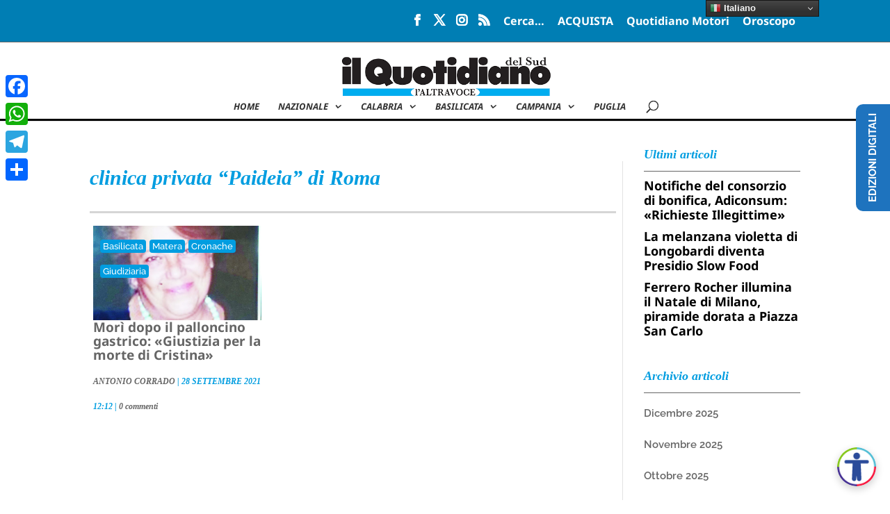

--- FILE ---
content_type: text/html
request_url: https://widget.coopdelante.it/includo/free/sidebar.html
body_size: 911
content:
<button class="includo_toggle-button" aria-label="Apri accessibilità"></button>

  <div id="reading-guide"></div>
 <div id="reading-mask" style="display:none; position: fixed; top: 0; left: 0; width: 100%; height: 100%; z-index: 9999; pointer-events: none;">
  <div class="mask-top" style="background: rgba(0,0,0,0.6); position: absolute; top: 0; left: 0; width: 100%;"></div>
  <div class="mask-center" style="height: 100px; position: absolute; left: 0; width: 100%; background: transparent;"></div>
  <div class="mask-bottom" style="background: rgba(0,0,0,0.6); position: absolute; bottom: 0; left: 0; width: 100%;"></div>
</div>


  <div id="includo-root" class="includo_widget-container">
    <div class="includo_widget-header">
      <span class="includo_logo_side"><img src="https://widget.coopdelante.it/includo/logo-includo-bianco.png"  alt="Logo Includo"></span>
      <span class="includo_title_header">Accessibilità Includo</span>
      <span class="includo_close" style="font-size:1.6rem;cursor:pointer">&times;</span>
    </div>

    <div class="includo_widget-content">
      <div class="includo_widget-grid">

   

        <!-- GESTIONE CONTENUTO -->
        <div class="includo_group">
          <div class="includo_group-title">Gestione del Contenuto</div>
          <div class="includo_group-grid">
            <div class="includo_card" id="font-size-on" onclick="changeFontSize()"><div class="includo_card-icon"><img src="https://widget.coopdelante.it/includo/icone/dimensione-testo.png" alt="Dimensione testo"></div><div>Dimensione testo</div><div id="font-size-value"></div></div>
            <div class="includo_card" id="line-height-on" onclick="changeLineHeight()"><div class="includo_card-icon"><img src="https://widget.coopdelante.it/includo/icone/interlinea.png" alt="Interlinea"></div><div>Interlinea maggiore</div><div id="line-height-value"></div></div>
            <div class="includo_card" id="zoom-on" onclick="changeZoom()"><div class="includo_card-icon"><img src="https://widget.coopdelante.it/includo/icone/zoom-pagina.png" alt="Zoom pagina"></div><div>Zoom contenuti</div><div id="zoom-percentage"></div></div>
            <div class="includo_card" id="letter-spacing-on" onclick="changeLetterSpacing()"><div class="includo_card-icon"><img src="https://widget.coopdelante.it/includo/icone/crenatura.png" alt="Spaziatura lettere"></div><div>Spaziatura lettere</div><div id="letter-spacing-value"></div></div>
            <div class="includo_card" id="dyslexia-on" onclick="toggleDyslexia()"><div class="includo_card-icon"><img src="https://widget.coopdelante.it/includo/icone/carattere-dislessia.png" alt="Carattere dislessia"></div><div>Dislessia</div></div>
            <div class="includo_card" id="readable-on" onclick="toggleReadableFont()"><div class="includo_card-icon"><img src="https://widget.coopdelante.it/includo/icone/carattere-leggibile.png" alt="Carattere leggibile"></div><div>Carattere Leggibile</div></div>
          </div>
        </div>

        <!-- GESTIONE COLORE-->
        <div class="includo_group">
          <div class="includo_group-title">Gestione del Colore</div>
          <div class="includo_group-grid">
            <div class="includo_card" id="contrast-on" onclick="toggleHighContrast()"><div class="includo_card-icon"><img src="https://widget.coopdelante.it/includo/icone/contrasto.png" alt="Contrasto alto"></div><div>Contrasto Alto</div></div>
            <div class="includo_card" id="grayscale-on" onclick="toggleGrayscale()"><div class="includo_card-icon"><img src="https://widget.coopdelante.it/includo/icone/desaturazione.png" alt="Desaturazione"></div><div>Desaturazione</div></div>
            <div class="includo_card" id="color-inversion-on" onclick="toggleColorInversion()"><div class="includo_card-icon"><img src="https://widget.coopdelante.it/includo/icone/inverti-colori.png" alt="Inverti colori"></div><div>Inverti colori</div></div>
          </div>
        </div>

          <!-- GESTIONE ORIENTAMENTO-->
        <div class="includo_group">
          <div class="includo_group-title">Gestione Orientamento</div>
          <div class="includo_group-grid">
            <div class="includo_card" id="reading-guide-on" onclick="toggleReadingGuide()"><div class="includo_card-icon"><img src="https://widget.coopdelante.it/includo/icone/guida-lettura.png" alt="Guida alla lettura"></div><div>Guida alla lettura</div></div>
            <div class="includo_card" id="reading-mask-on" onclick="toggleReadingMask()"><div class="includo_card-icon"><img src="https://widget.coopdelante.it/includo/icone/maschera-lettura.png" alt="Maschera di lettura"></div><div>maschera di lettura</div></div>
          </div>
        </div>
      </div>

      <!-- LINK AZIONE & FOOTER -->
      <div class="includo_action-links">
        <a href="#" id="includo-reset" onclick="resetIncludo()">🔄 Ripristina</a>

      </div>
      <div class="includo_footer">v2.0.0 </div>
    </div>
  </div>

--- FILE ---
content_type: text/html; charset=utf-8
request_url: https://www.google.com/recaptcha/api2/aframe
body_size: 268
content:
<!DOCTYPE HTML><html><head><meta http-equiv="content-type" content="text/html; charset=UTF-8"></head><body><script nonce="fXRWLZh_ivP-xMTEs1R1ZA">/** Anti-fraud and anti-abuse applications only. See google.com/recaptcha */ try{var clients={'sodar':'https://pagead2.googlesyndication.com/pagead/sodar?'};window.addEventListener("message",function(a){try{if(a.source===window.parent){var b=JSON.parse(a.data);var c=clients[b['id']];if(c){var d=document.createElement('img');d.src=c+b['params']+'&rc='+(localStorage.getItem("rc::a")?sessionStorage.getItem("rc::b"):"");window.document.body.appendChild(d);sessionStorage.setItem("rc::e",parseInt(sessionStorage.getItem("rc::e")||0)+1);localStorage.setItem("rc::h",'1765291707209');}}}catch(b){}});window.parent.postMessage("_grecaptcha_ready", "*");}catch(b){}</script></body></html>

--- FILE ---
content_type: text/css
request_url: https://www.quotidianodelsud.it/wp-content/plugins/4divi-carousel-post-scroll/css/style.css?ver=6.9
body_size: 1059
content:
.divi-carousel-item .clr {

	clear: both;

	height: 1em;

	width: 100%;

	float: none;

}

.car_pos_box.left, .car_pos_box.right  {

	width: auto;

}

.car_pos_box.left {

	float: left;

	margin-right: 1em;

}

.car_pos_box.right {

    float: right;

	margin-left: 1em;

}

.car_pos_box.left .et_pb_image_container, .et_pb_blog_grid .car_pos_box.left .et_main_video_container, .et_pb_blog_grid .car_pos_box.left .et_audio_content, 

.et_pb_blog_grid .et_pb_post .car_pos_box.left .et_pb_slider {

	margin-top: 0px;

	margin-right: 0px;

	margin-bottom: 0px;

	margin-right: 1em;

}

.car_pos_box.right .et_pb_image_container, .et_pb_blog_grid .car_pos_box.right .et_main_video_container, .et_pb_blog_grid .car_pos_box.right .et_audio_content, 

.et_pb_blog_grid .et_pb_post .car_pos_box.right .et_pb_slider {

	margin-top: 0px;

	margin-right: 0px;

	margin-bottom: 0px;

	margin-left: 1em;

}

.et_pb_row_bcpt article::after {

	content:"";

	display: block;

	clear: both;

	float: none;

	height: 0px;

	width: 100%;

}

.et_pb_row_fullwidth .et_pb_row.et_pb_row_bcpt {

width: 100%;

max-width: 100%;

}

.et_pb_row.et_pb_row_bcpt {

    position: relative;

    width: 100%;

    max-width: 100%;

    margin: auto;

}

.et_pb_row.et_pb_row_bcpt .et_pb_image_container {

    margin: 0px 0px 10px;

}

.lSSlideWrapper.et-slider {

	width: 100%;

	max-width: 100%;

	overflow: hidden;

} 

ul.jslider {

    list-style: none outside none;

    padding-left: 0;

    margin-bottom:0;

}

ul.jslider li {

    display: block;

    float: left;

    margin-right: 0px;

    cursor:pointer;

}

.lSSlideOuter .lSPager.lSpg {

    margin: 10px 0 0;

    padding: 0;

    text-align: center;

}

.lSSlideOuter .lSPager.lSpg > li {

    cursor: pointer;

    display: inline-block;

    padding: 0 5px;

}

.lSSlideOuter .lSPager.lSpg > li a {

    background-color: #222;

    border-radius: 30px;

    display: inline-block;

    height: 8px;

    overflow: hidden;

    text-indent: -999em;

    width: 8px;

    position: relative;

    z-index: 99;

    -webkit-transition: all .5s linear 0s;

    transition: all .5s linear 0s;

}

.lSSlideOuter .lSPager.lSpg > li.active a, .lSSlideOuter .lSPager.lSpg > li:hover a {

    background-color: #428bca;

}

.divi-carousel-base-wrap {

    padding: 10px;

}

.divi-carousel-base-wrap .divi-carousel-wrap {

    position: relative;

}

.divi-carousel-base-wrap .divi-carousel-arrow {

	width: 50px;

	height: 50px;

    position: absolute;

    top: 40%;

    padding: 15px;

    -webkit-border-radius: 3px;

    -moz-border-radius: 3px;

    border-radius: 3px;

    background: rgba(255, 255, 255, 0.75);

    box-shadow: 0 1px 3px rgba(0, 0, 0, 0.1);

    opacity: 0;

	filter: alpha(opacity=0);

	-moz-opacity:0;

    text-align: center;

    transition: .3s ease;

    z-index: 9;

    cursor: pointer;

text-align: center;

vertical-align: middle;

}

/*** Arrow type ***/

.divi-carousel-base-wrap .divi-carousel-arrow.circle {

	-webkit-border-radius: 50px;

	-moz-border-radius: 50px;

	border-radius: 50px;

}

.divi-carousel-base-wrap .divi-carousel-arrow.square {

    -webkit-border-radius: 0px;

    -moz-border-radius: 0px;

    border-radius: 0px;

}

.divi-carousel-base-wrap .divi-carousel-arrow.rsquare {

    -webkit-border-radius: 5px;

    -moz-border-radius: 5px;

    border-radius: 5px;

}

.divi-carousel-base-wrap:hover .divi-carousel-arrow {

    opacity: 0.5;

	filter: alpha(opacity=50);

	-moz-opacity:0.5;

}

.divi-carousel-base-wrap .divi-carousel-arrow:hover {

    background: rgba(255, 255, 255, 0.90);

    opacity: 0.95;

	filter: alpha(opacity=95);

	-moz-opacity:0.95;

}

.divi-carousel-base-wrap .divi-carousel-arrow.left {

    left: 15px;

}

.divi-carousel-base-wrap .divi-carousel-arrow.right {

    right: 15px;

}

.divi-carousel-base-wrap ul.divi-carousel {

    padding: 0;

    height: auto !important;

}



.divi-carousel-base-wrap ul.divi-carousel > li.divi-carousel-item article {

    margin-bottom: 10px;

}

.divi-carousel-base-wrap ul.divi-carousel > li.divi-carousel-item article .post-meta {

    

    line-height: 15px;

}

.divi-carousel-base-wrap ul.divi-carousel > li.divi-carousel-item article .entry-title {

    margin-top: 10px;

    font-size: 18px;

    font-weight: bold;

}

/* Images on top */

.divi-carousel-base-wrap ul.divi-carousel > li.divi-carousel-item article .car_pos_box.top {

	width: 100%;

	height: auto;

	overflow: hidden;

	position: relative;

	margin-bottom: 1em;

}

.divi-carousel-base-wrap ul.divi-carousel > li.divi-carousel-item article .car_pos_box.top img {

    width: 100%;

    height: auto;

object-fit: cover;

}

/* Images on left or top */

.car_pos_box.left, .car_pos_box.right {

	width: 33%;

	overflow: hidden;

	position: relative;

}

.car_pos_box.left img, .car_pos_box.right img {

    width: 100%;

    height: auto;

object-fit: cover;

}



--- FILE ---
content_type: text/css
request_url: https://www.quotidianodelsud.it/wp-content/plugins/divi-custom-type-blog-grid//style.css?ver=6.9
body_size: 691
content:
/* Styles for Custom Post Type Grid Blog module */
.pos_box.left, .pos_box.right  {
	width: 40%;
}
.pos_box.left {
	float: left;
	margin-right: 1em;
}
.pos_box.right {
    float: right;
	margin-left: 1em;
}
.pos_box.left .et_pb_image_container, .et_pb_blog_grid .pos_box.left .et_main_video_container, .et_pb_blog_grid .pos_box.left .et_audio_content, 
.et_pb_blog_grid .et_pb_post .pos_box.left .et_pb_slider {
	margin-top: 0px;
	margin-right: 0px;
	margin-bottom: 0px;
	margin-right: 1em;
}
.pos_box.right .et_pb_image_container, .et_pb_blog_grid .pos_box.right .et_main_video_container, .et_pb_blog_grid .pos_box.right .et_audio_content, 
.et_pb_blog_grid .et_pb_post .pos_box.right .et_pb_slider {
	margin-top: 0px;
	margin-right: 0px;
	margin-bottom: 0px;
	margin-left: 1em;
}
.et_pb_row_cbg article::after {
	content:"";
	display: block;
	clear: both;
	float: none;
	height: 0px;
	width: 100%;
}

.et_pb_row_fullwidth .et_pb_row.et_pb_row_cbg {
width: 100%;
max-width: 100%;
}
.et_pb_row.et_pb_row_cbg {
    position: relative;
    width: 100%;
    max-width: 100%;
    margin: auto;
}
.et_pb_row.et_pb_row_cbg .et_pb_image_container {
    margin: 0px 0px 10px;
}
/* More columns v.1.7 */
@media all and (min-width: 981px) {
.et_pb_gutters3 .et_pb_column_1_5, .et_pb_gutters3.et_pb_row .et_pb_column_1_5 {
    width: 15.6%;
}
.et_pb_gutters3 .et_pb_column_1_6, .et_pb_gutters3.et_pb_row .et_pb_column_1_6 {
    width: 12.083%;
}
}
@media all and (max-width: 980px) {

.et_pb_row_cbg > .et_pb_column.et_pb_column_1_5,
.et_pb_row_cbg > .et_pb_column.et_pb_column_1_6 {
    width: 47.25% !important;
    margin-right: 5.5%;
}
.et_pb_row_cbg > .et_pb_column.et_pb_column_1_5:nth-child(2n),
.et_pb_row_cbg > .et_pb_column.et_pb_column_1_6:nth-child(2n) {
    margin-right: 0;
}
}
@media all and (max-width: 479px) {
.et_pb_section .et_pb_row .et_pb_column.et_pb_column_1_5,
.et_pb_section .et_pb_row .et_pb_column.et_pb_column_1_6 {
    width: 100% !important;
    margin: 0 0 30px 0;
}
}
/*** Show moduke in frontend visual builder ***/
/* Hide content */
.et-fb .cptgb {
	/*	display: none!important;*/
	visibility: hidden!important;
	height: 80px!important;
	overflow: hidden;
}
.et-fb .cptgb::before {
	content: "4DIVI Custom Post Type Grid Blog";
	display: block!important;
	color: #FFFFFF;
	font-size: 18px;
	visibility: visible!important;
	background-color: #663366;
	text-align: center;
	border-radius: 5px;
	-moz-border-radius: 5px;
	-webkit-border-radius: 5px;
	padding-top: 1em;
	padding-bottom: 1em;
}

--- FILE ---
content_type: text/css
request_url: https://widget.coopdelante.it/includo/free/sidebar.css
body_size: 2933
content:
/************************************************************************************************/
/************************************************************************************************/
/****************** VERSIONE 2.0.0 INCLUDO - CSS ***********************************************/



/* blocco-scudo */
#includo-root, 
#includo-root * {
  all: revert-layer;            /* se usi @layer */
  /* all: revert;               /* se NON usi layer (⇧ 2023+), oppure: */
  /* all: unset;                /* compatibilità più ampia – poi re-imposti */
  box-sizing: border-box;
  font: 400 14px/1.4 system-ui, sans-serif;
  /*color: #000;*/                  /* colori “base” del widget */
  margin: 0; padding: 0;        /* azzera spazi del tema host           */
}


/* -----------------------------
       CONTENITORE WIDGET
    ----------------------------- */
#includo-root.includo_widget-container {
      position: fixed;
      right: 2%;
      bottom: 20px;
      width: 95%;
      background: #fff;
      border-radius: 12px;
      box-shadow: 0 0 10px rgba(0,0,0,0.1);
      height: 40vh;
      flex-direction: column;
      visibility: hidden;
      opacity: 0;
      transform: translateX(100%);
      transition: transform .4s ease, opacity .4s ease;
      z-index: 99999 !important;
    }
#includo-root.includo_widget-container.show {
      display: flex;
      visibility: visible;
      opacity: 1;
      transform: translateX(0);
    }
    @media (min-width: 600px) {
#includo-root.includo_widget-container {
        right: 20px;
        bottom: auto;
        top: 30%;
        width: 520px;
        height: 62vh;
      }
    }

    /* -----------------------------
       BOTTONE FLOTTANTE
    ----------------------------- */
button.includo_toggle-button {
      position: fixed !important;
      bottom: 20px;
      right: 20px;
      width: 56px !important;
      height: 56px !important;
      border-radius: 50% !important;
      background: url('logo-pulsante-accessibilita-digitale-delante.png');
      background-size: cover !important;
      color: #fff !important;
      font-size: 28px !important;
      border: none !important;
      cursor: pointer !important;
      box-shadow: 0 4px 12px rgba(0,0,0,0.2) !important;
      z-index: 99999 !important;
      transition: all .3s ease !important;
      padding: 0 !important;

    }
    /*
.includo_toggle-button:hover {
      border: 2px solid #1f5fc1;
      box-shadow: 0 6px 16px rgba(0,0,0,0.3);
    }
    */
    /* -----------------------------
       HEADER WIDGET
    ----------------------------- */
#includo-root .includo_widget-header {
      background: #2c7be5;
      color: #fff;
      font-size: 1.2rem;
      font-weight: bold;
      padding: 12px 16px;
      border-radius: 12px 12px 0 0;
      display: flex;
      justify-content: space-between;
      align-items: center;
    }

#includo-root .includo_widget-header .includo_logo_side img{
    height: 27px; width: auto; vertical-align: middle;
}

#includo-root .includo_widget-header .includo_title_header {
flex:1;text-align:center;font-size:1.2rem;font-weight:bold}
    /* -----------------------------
       AREA CONTENUTI
    ----------------------------- */
#includo-root .includo_widget-content {
      flex: 1;
      display: flex;
      flex-direction: column;
      overflow: hidden;
    }
#includo-root .includo_widget-grid {
      flex-grow: 1;
      overflow-y: auto;
      padding: 8px;
    }

    /* -----------------------------
       GRUPPI & CARD
    ----------------------------- */
#includo-root .includo_group { margin-bottom: 24px; }
#includo-root .includo_group-title {
      font-weight: bold;
      margin-bottom: 8px;
      font-size: 1rem;
      color: #333;
    }
#includo-root .includo_group-grid {
      display: grid;
      grid-template-columns: 1fr 1fr;
      gap: 16px;
    }
    #includo-root .includo_group-grid-profilo {
      display: grid;
      grid-template-columns: 1fr;
      gap: 16px;
    }
    @media (min-width: 600px) {
#includo-root .includo_group-grid { grid-template-columns: 1fr 1fr 1fr; }
#includo-root .includo_group-grid-profilo { grid-template-columns: 1fr 1fr; }
#includo-root .includo_card-profilo span.text-profilo {width: 60px !important; }
    }

    /* Card generiche (icone in alto, testo centrato) */
#includo-root .includo_card {
      border: 1px solid #e0e0e0;
      border-radius: 8px;
      padding: 12px;
      display: flex;
      flex-direction: column;
      align-items: center;
      gap: 8px;
      cursor: pointer;
      transition: background .3s ease, color .3s ease;
      text-align: center;
      min-height: 110px;
    }
#includo-root .includo_card:hover { border-color: #2c7be5; box-shadow: 0 4px 12px rgba(0,0,0,0.1); }

    /* Card PROFILO – layout orizzontale testo + switch */
#includo-root .includo_card-profilo {
      border: 1px solid #e0e0e0;
      border-radius: 8px;
      padding: 12px;
      display: flex;
      justify-content: space-between;
      align-items: center;
      gap: 8px;
      cursor: pointer;
      transition: background .3s ease, color .3s ease;
    }
#includo-root .includo_card-profilo span.text-profilo {width: auto; }
#includo-root .includo_card-profilo:hover { border-color: #2c7be5; box-shadow: 0 4px 12px rgba(0,0,0,0.1); }

    /* Stato attivo */
#includo-root .includo_card.active, .includo_card-profilo.active {
      background: #2c7be5;
      color: #fff;
      border-color: #2c7be5;
    }
#includo-root .includo_card.active img, .includo_card-profilo.active img{
      filter: invert(1);
} 

    /* Icone card standard */
#includo-root .includo_card-icon { font-size: 24px; }
#includo-root .includo_card-icon img { width: 40px; height: 40px; }

    /* Switch stile iOS */
#includo-root .includo_switch {
      position: relative;
      display: inline-block;
      width: 40px;
      height: 22px;
    }
#includo-root .includo_switch input { opacity:0; width:0; height:0; }
#includo-root .includo_switch span:first-of-type {
      position: absolute;
      top: 0; left: 0; right: 0; bottom: 0;
      background: #ccc;
      transition: .4s;
      border-radius: 34px;
      cursor:pointer;
    }
#includo-root .includo_switch span:last-of-type {
      position: absolute;
      left: 3px;
      bottom: 3px;
      width: 16px;
      height: 16px;
      background: #fff;
      transition: .4s;
      border-radius: 50%;
    }
#includo-root .includo_switch input:checked + span:first-of-type { background: #2c7be5; }
#includo-root .includo_switch input:checked + span:first-of-type + span:last-of-type { transform: translateX(18px); }

    /* Footer & link azioni */
#includo-root .includo_action-links { display:flex; justify-content:space-around; border-top:1px solid #e0e0e0; background:#fafafa; padding:8px 12px; }
#includo-root .includo_footer { text-align:center; font-size:.85rem; color:#888; padding:8px 12px; }

/***************** FUNZIONI***********************/

/* dislessia */
   @font-face {font-family: "dyslexic"; src:local("dyslexic"), url("https://guida.coopdelante.it/accessibilita/OpenDyslexicAlta-Regular.otf") format("opentype");}
    .dyslexia-friendly *:not(#accessibility-sidebar):not(#accessibility-sidebar *) {/* font-family: 'Comic Sans MS', cursive, sans-serif !important; */ font-family: "dyslexic";}
/* carattere leggibile */
.readable-font *:not(#accessibility-sidebar):not(#accessibility-sidebar *) {font-family: Arial, Helvetica, sans-serif !important;}
/* Lente di ingrandimento */
#includo-magnifier {position: absolute; background-color: rgba(0, 0, 0, 0.8);color: white; padding: 10px; font-size: 36px; display: none; z-index: 1001; max-width: 300px; border-radius: 8px;}

/* Stile per evidenziare i link */
.highlight-links a { outline: 3px solid red !important; /* Bordo rosso attorno ai link */ padding: 2px;}

/* Stile per evidenziare i titoli */
.highlight-headings h1, .highlight-headings h2, .highlight-headings h3, .highlight-headings h4, .highlight-headings h5, .highlight-headings h6 { outline: 3px solid blue !important; /* Bordo blu attorno ai titoli */ padding: 2px;}

/* Stile per evidenziare al passaggio del mouse */
.highlight-hover *:hover { outline: 2px solid orange !important; /* Bordo arancione attorno agli elementi al passaggio del mouse */ background-color: rgba(255, 165, 0, 0.2); /* Sfondo arancione chiaro */}


/* contrasto alto */
.high-contrast *:not(#includo-root):not(#includo_widget-container):not(#includo-root *):not(#includo_widget-container *) {
  background-color: #000 !important;
  color: #fff !important;
  border-color: #fff !important;
}

.high-contrast a:not(#includo-root):not(#includo_widget-container):not(#includo-root *):not(#includo_widget-container *) {
  color: #00ffff !important;
  text-decoration: underline !important;
}

/*  fine contrasto alto */

/* Guida alla lettura */
#reading-guide { position: absolute; background-color: #1876AC; /* Riempimento blu chiaro */ border: 2px solid black; /* Bordo nero */ height: 8px; /* Altezza della barra */ width: 600px; /* Larghezza della barra */ display: none; z-index: 1002; pointer-events: none; /* Permette l'interazione con gli elementi sottostanti */ border-radius: 20px;}
#reading-guide:before { content: ''; position: absolute; width: 0; height: 0; border-left: 16px solid transparent; border-right: 16px solid transparent; border-bottom: 16px solid black; /* Triangolo blu chiaro */ left: 50%; transform: translateX(-50%); margin-top: -16px; /* Posizione del triangolo sopra la barra */}

/* MASCHERA DI LETTURA */
#reading-mask { position: fixed; top: 0; left: 0; width: 100%; height: 100vh; pointer-events: none; z-index: 10001;}
.mask-top,.mask-bottom { position: absolute; left: 0; width: 100%; background-color: rgba(0, 0, 0, 0.5); /* Oscuramento */ }
.mask-top { top: 0;}
.mask-bottom { bottom: 0; }
.mask-center { position: absolute; left: 0; width: 100%; height: 200px; /* Altezza dell'area di lettura (200px sopra e 200px sotto il cursore) */ background-color: transparent;}
/* FINE MASCHERA DI LETTURA */


/* NAVIGAZIONE TASTIERA */
.keyboard-navigation *:focus {
  outline: 3px solid #2c7be5 !important;
  outline-offset: 3px !important;
}


.skip-link {
  position: absolute;
  left: -9999px;
  top: 10px;
  background: #2c7be5;
  color: #fff;
  padding: 8px 12px;
  font-size: 14px;
  z-index: 10000;
}

.skip-link:focus {
  left: 10px;
}

#navigation-feedback {
  position: fixed;
  top: 10px;
  right: 10px;
  background: #2c7be5;
  color: white;
  font-size: 14px;
  padding: 8px 12px;
  border-radius: 6px;
  z-index: 99999;
  font-family: sans-serif;
  box-shadow: 0 2px 6px rgba(0,0,0,0.2);
  display: none;
}

/* FINE NAVIGAZIONE TASTIERA */


/* DICHIARAZIONE DI ACCESSIBILITA' */

#includo-accessibility-modal {
  position: fixed;
  z-index: 10001;
  top: 0; left: 0;
  width: 100%;
  height: 100%;
  display: none;
  justify-content: center;
  align-items: center;
}

.includo-modal-backdrop {
  position: absolute;
  top: 0; left: 0;
  width: 100%; height: 100%;
  background: rgba(0, 0, 0, 0.4);
}

.includo-modal-content {
  position: relative;
  background: #fff;
  max-width: 600px;
  width: 90%;
  max-height: 80vh;
  overflow-y: auto;
  padding: 20px;
  border-radius: 8px;
  z-index: 1;
  box-shadow: 0 6px 24px rgba(0,0,0,0.2);
  font-size: 14px;
  box-sizing: border-box;
}

@media (max-width: 480px) {
  .includo-modal-content {
    width: 95%;
    padding: 16px;
    font-size: 13px;
  }

  .includo-modal-close {
    top: 8px;
    right: 10px;
    font-size: 14px;
  }
}

.includo-modal-close {
  position: absolute;
  top: 10px;
  right: 12px;
  background: transparent;
  border: none;
  font-size: 16px;
  color: #333;
  cursor: pointer;
}


/* FINE DICHIARAZIONE */

--- FILE ---
content_type: application/javascript
request_url: https://widget.coopdelante.it/includo/free/free.js
body_size: 4760
content:

// VERSIONE FREE INCLUDO - V2.0.0



////////////////////////////////////////////
// RIDIMENSIONAMENTO TESTO A LIVELLI (1‑3) //
////////////////////////////////////////////

const originalFontSizes = new Map();
let fontSizeLevel = 0; // Valori: 0 = originale, 1-3 = livelli ingranditi
const maxFontSizeLevel = 3;
const scaleSteps = [1, 1.2, 1.4, 1.6]; // Scala per livello 0,1,2,3

function storeOriginalFontSizes() {
  document.querySelectorAll("body *").forEach(el => {
    if (
      el.closest('#includo-root') ||
      el.closest('#includo_widgett-container')
    ) {
      return;
    }

    if (!originalFontSizes.has(el)) {
      originalFontSizes.set(el, window.getComputedStyle(el).fontSize);
    }
  });
}

function generateUniqueId(el) {
  if (!el.id) {
    el.id = 'includo-text-' + Math.random().toString(36).substr(2, 9);
  }
  return el.id;
}

function changeFontSize() {
  if (originalFontSizes.size === 0) {
    storeOriginalFontSizes();
  }

  fontSizeLevel = (fontSizeLevel + 1) % (maxFontSizeLevel + 1);
  const scaleFactor = scaleSteps[fontSizeLevel];

  const card = document.getElementById('font-size-on');
  if (card) {
    if (fontSizeLevel > 0) {
      card.classList.add('active');
    } else {
      card.classList.remove('active');
    }
  }

  let style = document.getElementById('font-size-style');
  if (!style) {
    style = document.createElement('style');
    style.id = 'font-size-style';
    document.head.appendChild(style);
  }

  let cssText = '';
  originalFontSizes.forEach((size, el) => {
    const newSize = parseFloat(size) * scaleFactor;
    const id = generateUniqueId(el);
    cssText += `#${id} { font-size: ${newSize}px !important; }\n`;
  });

  style.textContent = cssText;
  updateFontSizeValue();
}


function resetFontSize() {
  const style = document.getElementById('font-size-style');
  if (style) {
    style.remove();
  }
  fontSizeLevel = 0;
  updateFontSizeValue();
}

function updateFontSizeValue() {
  const fontSizeElement = document.getElementById('font-size-value');
  if (fontSizeElement) {
    fontSizeElement.textContent =
      fontSizeLevel === 0
        ? 'Scala: originale'
        : `Scala: ${scaleSteps[fontSizeLevel]}x`;
  }
}


//////////////////////////////////////////////////////////////////////////////////

//////////////////////////////////////////////
// REGOLAZIONE INTERLINEA A LIVELLI (1–3) //
//////////////////////////////////////////////

const lineHeightLevels = [1.4, 1.6, 2.0]; // livelli effettivi (1,2,3)
let lineHeightLevel = 0; // 0 = reset
const maxLineHeightLevel = 3; // clic 1 → 1.4 / 2 → 1.6 / 3 → 2.0 / 4 → reset

function changeLineHeight() {
  lineHeightLevel = (lineHeightLevel + 1) % (maxLineHeightLevel + 1);

  let style = document.getElementById('line-height-style');

  if (lineHeightLevel === 0) {
    // Rimuovi stile al 4° click → ripristino
    if (style) style.remove();
  } else {
    const lineHeight = lineHeightLevels[lineHeightLevel - 1];

    if (!style) {
      style = document.createElement('style');
      style.id = 'line-height-style';
      document.head.appendChild(style);
    }

    // Applica stile solo a contenuto esterno al widget
    style.textContent = `
      body *:not(#includo-root *):not(#includo_widgett-container *) {
        line-height: ${lineHeight} !important;
      }
    `;
  }

  // Aggiorna etichetta visuale
  const lineValue = document.getElementById('line-height-value');
  if (lineValue) {
    lineValue.textContent = lineHeightLevel === 0
      ? "Originale"
      : `${lineHeightLevels[lineHeightLevel - 1]}`
  }

  // Aggiorna stato visivo della card
  const card = document.getElementById('line-height-on');
  if (lineHeightLevel != 0) {
    card.classList.add('active');
  } else {
    card.classList.remove('active');
  }
}

///////////////////////////////////////////////////////////////////////////

/////////////////////////////////////
// ZOOM PAGINA A LIVELLI (1–3) + RESET
/////////////////////////////////////

const zoomLevels = [1.1, 1.3, 1.5]; // 110%, 130%, 150%
let zoomLevelIndex = 0;
const maxZoomLevel = 3; // 3 = reset (100%)

function changeZoom() {
  zoomLevelIndex = (zoomLevelIndex + 1) % (maxZoomLevel + 1);

  let zoomFactor;
  if (zoomLevelIndex === 0) {
    // Reset
    zoomFactor = 1;
    document.body.style.zoom = '';
  } else {
    zoomFactor = zoomLevels[zoomLevelIndex - 1];
    document.body.style.zoom = zoomFactor;
  }

  // Aggiorna percentuale visiva
  const display = document.getElementById('zoom-percentage');
  if (display) {
    display.textContent = zoomLevelIndex === 0
      ? '100%'
      : Math.round(zoomLevels[zoomLevelIndex - 1] * 100) + '%';
  }

    // Aggiorna stato visivo della card
  const card = document.getElementById('zoom-on');
  if (zoomLevelIndex != 0) {
    card.classList.add('active');
  } else {
    card.classList.remove('active');
  }
}

//////////////////////////////////////////////////////////////////////////

////////////////////////////////////////////////////
// SPAZIATURA LETTERE A LIVELLI (1–3) CON RESET //
////////////////////////////////////////////////////

const letterSpacingLevels = ['0.05em', '0.1em', '0.15em'];
let letterSpacingLevel = 0;
const maxLetterSpacingLevel = 3;
const originalLetterTargets = [];

function generateUniqueId(el) {
  if (!el.id) {
    el.id = 'includo-letter-' + Math.random().toString(36).substr(2, 9);
  }
  return el.id;
}

function getEligibleElements() {
  const elements = [];
  document.querySelectorAll("body *").forEach(el => {
    if (
      el.closest('#includo-root') ||
      el.closest('#includo_widget-container') // ✅ ID corretto
    ) return;
    elements.push(el);
  });
  return elements;
}

function changeLetterSpacing() {
  letterSpacingLevel = (letterSpacingLevel + 1) % (maxLetterSpacingLevel + 1);

  let style = document.getElementById('letter-spacing-style');
  if (!style && letterSpacingLevel > 0) {
    style = document.createElement('style');
    style.id = 'letter-spacing-style';
    document.head.appendChild(style);
  }

  if (letterSpacingLevel === 0) {
    if (style) style.remove();
  } else {
    const spacing = letterSpacingLevels[letterSpacingLevel - 1];

    if (originalLetterTargets.length === 0) {
      originalLetterTargets.push(...getEligibleElements());
    }

    let cssText = '';
    originalLetterTargets.forEach(el => {
      const id = generateUniqueId(el);
      cssText += `#${id} { letter-spacing: ${spacing} !important; }\n`;
    });

    style.textContent = cssText;
  }

  const label = document.getElementById('letter-spacing-value');
  if (label) {
    label.textContent = (letterSpacingLevel === 0)
      ? 'Originale'
      : letterSpacingLevels[letterSpacingLevel - 1];
  }

   // Aggiorna stato visivo della card
  const card = document.getElementById('letter-spacing-on');
  if (letterSpacingLevel !== 0) {
    card.classList.add('active');
  } else {
    card.classList.remove('active');
  }
}


//////////////////////////////////////////////////////////////////////////////

/////////////////////////////////////////////
// FONT DISLESSIA — TOGGLE ON/OFF
/////////////////////////////////////////////
let dyslexiaFontActive = false;

function toggleDyslexia() {
  dyslexiaFontActive = !dyslexiaFontActive;

  const body = document.body;
  const card = document.getElementById('dyslexia-on');

  // 1. Applica / rimuovi il font per dislessia
  body.classList.toggle('dyslexia-friendly', dyslexiaFontActive);

  // 2. Aggiorna lo stato visivo della card
  if (card) {
    card.classList.toggle('active', dyslexiaFontActive);

    // Se hai un’icona SVG da invertire
    const img = card.querySelector('img');
    if (img) img.classList.toggle('inverted', dyslexiaFontActive);
  }
}



/////////////////////////////////////////////
// CARATTERE LEGGIBILE — TOGGLE ON/OFF
/////////////////////////////////////////////
let readableFontActive = false;

function toggleReadableFont() {
  // switch ON / OFF
  readableFontActive = !readableFontActive;

  const body = document.body;
  const card = document.getElementById('readable-on');

  // ► attiva la classe sul <body>
  body.classList.toggle('readable-font', readableFontActive);

  // ► mostra lo stato sulla card
  card.classList.toggle('active', readableFontActive);
}


/////////////////////////////////////////////
// EVIDENZIA LINK — TOGGLE ON/OFF
/////////////////////////////////////////////
function toggleHighlightLinks() {
  // La variabile `enabled` vale true se, dopo il toggle, la classe è presente
  const enabled = document.body.classList.toggle('highlight-links');

  const card = document.getElementById('highlight-links-on');
  if (card) {
    // Imposta lo stato active SOLO quando enabled è true
    card.classList.toggle('active', enabled);
  }
}


/////////////////////////////////////////////
// EVIDENZIA TITOLI — TOGGLE ON/OFF
/////////////////////////////////////////////
function toggleHighlightHeadings() {
  // `enabled` è true se, dopo il toggle, la classe è presente sul <body>
  const enabled = document.body.classList.toggle('highlight-headings');

  const card = document.getElementById('highlight-headings-on');
  if (card) {
    // La card è “active” solo quando l’evidenziazione è realmente attiva
    card.classList.toggle('active', enabled);
  }
}



/////////////////////////////////////////////
// EVIDENZIA AL PASSAGGIO DEL MOUSE — TOGGLE ON/OFF
/////////////////////////////////////////////
function toggleHighlightHover() {
  // `enabled` è true se, dopo il toggle, la classe è presente
  const enabled = document.body.classList.toggle('highlight-hover');

  const card = document.getElementById('highlight-hover-on');
  if (card) {
    // La card è “active” solo quando l’effetto è davvero attivo
    card.classList.toggle('active', enabled);
  }
}



/////////////////////////////////////////////
// CONTRASTO ALTO — TOGGLE ON/OFF
/////////////////////////////////////////////
let highContrastActive = false;

function toggleHighContrast() {
  // switch ON / OFF
  highContrastActive = !highContrastActive;

  // applica / rimuove la classe sul <body>
  document.body.classList.toggle('high-contrast', highContrastActive);

  // aggiorna la card
  const card = document.getElementById('contrast-on');
  if (card) {
    // “active” solo quando l’effetto è acceso
    card.classList.toggle('active', highContrastActive);
  }
}



/////////////////////////////////////////////
// DESATURAZIONE — TOGGLE ON/OFF
/////////////////////////////////////////////
let desaturateEnabled = false;

function toggleGrayscale() {
  desaturateEnabled = !desaturateEnabled;

  /* applica / rimuove il filtro a TUTTO il body */
  const elements = document.querySelectorAll('body > *');
  elements.forEach(el => {
    el.style.filter = desaturateEnabled ? 'grayscale(100%)' : '';
  });

  /* aggiorna lo stato visivo della card */
  const card = document.getElementById('grayscale-on');
  if (card) {
    card.classList.toggle('active', desaturateEnabled);
  }
}



/////////////////////////////////////////////
// INVERSIONE COLORI — TOGGLE ON/OFF
/////////////////////////////////////////////
let isInverted = false;
  
function toggleColorInversion() {
  isInverted = !isInverted;
  const elements = document.querySelectorAll('body > *'); // Seleziona tutti gli elementi figli diretti del body
  
  
  if (isInverted) {
    document.body.style.backgroundColor = '#000';
    elements.forEach(element => {
      element.style.filter = isInverted ? 'invert(1) hue-rotate(180deg)' : '';
    });

  } else {
    document.body.style.backgroundColor = '';
    elements.forEach(element => {
      element.style.filter = isInverted ? 'invert(1) hue-rotate(180deg)' : '';
    });
  }
}


//////////////////////////////////////////
// FILTRO LUCE BLU A LIVELLI (1–3) + RESET
//////////////////////////////////////////

const blueLightLevels = [0.2, 0.4, 0.6]; // intensità overlay
let blueLightLevel = 0;
const maxBlueLightLevel = 3;

function changeBlueLightFilter() {
  blueLightLevel = (blueLightLevel + 1) % (maxBlueLightLevel + 1);

  let overlay = document.getElementById('blue-light-overlay');

  if (blueLightLevel === 0) {
    // Rimuove overlay al 4° click
    if (overlay) overlay.remove();
  } else {
    const intensity = blueLightLevels[blueLightLevel - 1];

    if (!overlay) {
      overlay = document.createElement('div');
      overlay.id = 'blue-light-overlay';
      overlay.style.position = 'fixed';
      overlay.style.top = '0';
      overlay.style.left = '0';
      overlay.style.width = '100%';
      overlay.style.height = '100%';
      overlay.style.pointerEvents = 'none';
      overlay.style.zIndex = '9999';
      document.body.appendChild(overlay);
    }

    overlay.style.backgroundColor = `rgba(255, 230, 200, ${intensity})`;
  }

  // Aggiorna valore visualizzato
  const label = document.getElementById('blue-light-value');
  if (label) {
    label.textContent = blueLightLevel === 0
      ? 'Originale'
      : `${Math.round(blueLightLevels[blueLightLevel - 1] * 100)}%`;
  }

  // Stato visivo card
  const card = document.getElementById('blue-light-on');
if (blueLightLevel != 0) {
    card.classList.remove('active');
  } else {
    card.classList.add('active');
  }
}

//////////////////////////////////////////
// LUMINOSITÀ A LIVELLI (1–3) + RESET
//////////////////////////////////////////

const brightnessLevels = [0.2, 0.4, 0.6]; // livelli di oscuramento
let brightnessLevel = 0;
const maxBrightnessLevel = 3;

function changeBrightnessLevel() {
  brightnessLevel = (brightnessLevel + 1) % (maxBrightnessLevel + 1);

  let overlay = document.getElementById('brightness-overlay');

  if (brightnessLevel === 0) {
    if (overlay) overlay.remove(); // reset
  } else {
    const opacity = brightnessLevels[brightnessLevel - 1];

    if (!overlay) {
      overlay = document.createElement('div');
      overlay.id = 'brightness-overlay';
      overlay.style.position = 'fixed';
      overlay.style.top = '0';
      overlay.style.left = '0';
      overlay.style.width = '100%';
      overlay.style.height = '100%';
      overlay.style.pointerEvents = 'none';
      overlay.style.zIndex = '9998'; // appena sotto al blue-light
      document.body.appendChild(overlay);
    }

    overlay.style.backgroundColor = `rgba(0, 0, 0, ${opacity})`;
  }

  // Aggiorna valore visivo
  const label = document.getElementById('brightness-value');
  if (label) {
    label.textContent = brightnessLevel === 0
      ? 'Originale'
      : `${Math.round(brightnessLevels[brightnessLevel - 1] * 100)}%`;
  }

  // Stato visivo della card
  const card = document.getElementById('brightness-on');
  if (brightnessLevel !== 0) {
    card.classList.remove('active');
  } else {
    card.classList.add('active');
  }
}


/**********************************************************
 * GUIDA ALLA LETTURA – toggle 
 **********************************************************/

let readingGuideEnabled = false;

// 1️⃣ fun-handler UNICA definita PRIMA di add/remove
function handleReadingGuideMove(event) {
  const guide = document.getElementById('reading-guide');
  if (guide) {
    guide.style.left = `${event.pageX - (guide.offsetWidth / 2)}px`;
    guide.style.top  = `${event.pageY - 15}px`;
  }
}

// 2️⃣ toggle card + listener
function toggleReadingGuide() {
  readingGuideEnabled = !readingGuideEnabled;

  const guide = document.getElementById('reading-guide');
  const card  = document.getElementById('reading-guide-on');

  if (guide) guide.style.display = readingGuideEnabled ? 'block' : 'none';

  if (readingGuideEnabled) {
    document.addEventListener('mousemove', handleReadingGuideMove);
    card?.classList.add('active');
  } else {
    document.removeEventListener('mousemove', handleReadingGuideMove);
    card?.classList.remove('active');
  }
}


//////////////////////////////////////////////////
// MASCHERA DI LETTURA — TOGGLE ON/OFF
//////////////////////////////////////////////////
let readingMaskEnabled = false;

function toggleReadingMask() {
  readingMaskEnabled = !readingMaskEnabled;

  const readingMask = document.getElementById('reading-mask');
  const card        = document.getElementById('reading-mask-on');

  if (readingMaskEnabled) {
    readingMask.style.display = 'block';
    document.addEventListener('mousemove', moveReadingMask);
    moveReadingMask({ clientY: 0 });          // posiziona all’avvio
  } else {
    readingMask.style.display = 'none';
    document.removeEventListener('mousemove', moveReadingMask);
  }

  /* stato visivo della card */
  if (card) {
    card.classList.toggle('active', readingMaskEnabled);
  }
}

function moveReadingMask(event) {
  const readingMask = document.getElementById('reading-mask');
  if (!readingMask) return;

  const maskCenter = readingMask.querySelector('.mask-center');
  const maskTop    = readingMask.querySelector('.mask-top');
  const maskBottom = readingMask.querySelector('.mask-bottom');

  const mouseY     = event.clientY;
  const halfHeight = maskCenter.offsetHeight / 2;

  maskCenter.style.top  = `${mouseY - halfHeight}px`;
  maskTop.style.height  = `${mouseY - halfHeight}px`;
  maskBottom.style.height = `${window.innerHeight - (mouseY + halfHeight)}px`;
}
//////////////////////////////////////////////////

///////////// FINE MASCHERA DI LETTURA ////////////



/////



///////////////////////////////
/// RESET DI TUTTE LE FUNZIONI ATTIVE /////
///////////////////////////////

function resetIncludo() {
  
  resetFontSize();
  resetLineHeight();
  resetZoom();
  resetLetterSpacing();
  resetDyslexiaFont();
  resetReadableFont();
  resetHighContrast();
  resetDesaturate();
  resetColorInversion();
  resetReadingMask();
  resetReadingGuide();
}


///////////

//// RESET DIMENSIONE TESTO /////
function resetFontSize() {
  // Rimuove foglio di stile dinamico
  const style = document.getElementById('font-size-style');
  if (style) {
    style.remove();
  }

  // Azzera il livello
  fontSizeLevel = 0;

  // Ripristina testo visuale
  const fontSizeElement = document.getElementById('font-size-value');
  if (fontSizeElement) {
    fontSizeElement.textContent = 'Scala: originale';
  }

  // Rimuove stato visivo della card
  const card = document.getElementById('font-size-on');
  if (card) {
    card.classList.remove('active');
  }
}
///////////


document.getElementById('includo-reset')?.addEventListener('click', (e) => {
  e.preventDefault();
  resetIncludo();
});

////////////// RESET INTERLINEA////////////
function resetLineHeight() {
  // Rimuove il foglio di stile dinamico
  const style = document.getElementById('line-height-style');
  if (style) {
    style.remove();
  }

  // Azzera il livello
  lineHeightLevel = 0;

  // Ripristina etichetta visuale
  const lineValue = document.getElementById('line-height-value');
  if (lineValue) {
    lineValue.textContent = "Originale";
  }

  // Rimuove stato visivo della card
  const card = document.getElementById('line-height-on');
  if (card) {
    card.classList.remove('active');
  }
}
////////////////


//////// ZOOM PAGINA RESET////////
function resetZoom() {
  // Ripristina lo zoom nativo del browser
  document.body.style.zoom = '';
  zoomLevelIndex = 0;

  // Aggiorna percentuale visiva
  const display = document.getElementById('zoom-percentage');
  if (display) {
    display.textContent = '100%';
  }

  // Aggiorna stato visivo della card
  const card = document.getElementById('zoom-on');
  if (card) {
    card.classList.remove('active');
  }
}
/////////////////

//// RESET SPAZIATURA LETTERE ////
function resetLetterSpacing() {
  // Rimuove lo stile dinamico se esiste
  const style = document.getElementById('letter-spacing-style');
  if (style) {
    style.remove();
  }

  // Resetta il livello
  letterSpacingLevel = 0;

  // Ripristina testo etichetta
  const label = document.getElementById('letter-spacing-value');
  if (label) {
    label.textContent = 'Originale';
  }

  // Rimuove classe attiva dalla card
  const card = document.getElementById('letter-spacing-on');
  if (card) {
    card.classList.remove('active');
  }

  // Pulisce l'array dei target (opzionale, per sicurezza)
  originalLetterTargets.length = 0;
}
/////////////////

//// RESET DISLESSIA ////
function resetDyslexiaFont() {
  dyslexiaFontActive = false;

  // Rimuove la classe dal body
  document.body.classList.remove('dyslexia-friendly');

  // Rimuove lo stato attivo dalla card
  const card = document.getElementById('dyslexia-on');
  if (card) {
    card.classList.remove('active');
  }

  // Rimuove classe inverted dall'immagine (se presente)
  const imgElement = card?.querySelector("img");
  if (imgElement) {
    imgElement.classList.remove("inverted");
  }
}
//////////

/// RESET CARATTERE LEGGIBILE ///
function resetReadableFont() {
  readableFontActive = false;

  // Rimuove la classe dal body
  document.body.classList.remove('readable-font');

  // Rimuove lo stato attivo dalla card
  const card = document.getElementById('readable-on');
  if (card) {
    card.classList.remove('active');
  }
}
/////////////////



//// RESET CONTRASTO ALTO ///
function resetHighContrast() {
  highContrastActive = false;

  document.body.classList.remove('high-contrast');

  const card = document.getElementById('contrast-on');
  if (card) {
    card.classList.remove('active');
  }
}
///////////

//////reset desaturazione //////
function resetDesaturate() {
  desaturateEnabled = false;

  const elements = document.querySelectorAll('body > *');
  elements.forEach(element => {
    element.style.filter = '';
  });

  const card = document.getElementById('grayscale-on');
  if (card) {
    card.classList.remove('active');
  }
}
/////////

///////// reset inversione colori /////////
function resetColorInversion() {
  isInverted = false;

  document.body.style.backgroundColor = '';

  const elements = document.querySelectorAll('body > *');
  elements.forEach(element => {
    element.style.filter = '';
  });

  const card = document.getElementById('color-inversion-on')
  if (card) {
    card.classList.remove('active');
  }
}
/////////////////

///// RESET – GUIDA ALLA LETTURA //////////////////
function resetReadingGuide() {
  rreadingGuideEnabled = false;

  const guide = document.getElementById('reading-guide');
  if (guide) guide.style.display = 'none';

  document.removeEventListener('mousemove', handleReadingGuideMove);

  document.getElementById('reading-guide-on')?.classList.remove('active');
}
///////////////////////////////////////////////////

/////////////////

//// reset maschera di lettura ////
function resetReadingMask() {
  readingMaskEnabled = false;

  const readingMask = document.getElementById('reading-mask');
  if (readingMask) {
    readingMask.style.display = 'none';
  }

  document.removeEventListener('mousemove', moveReadingMask);

  const card = document.getElementById('reading-mask-on');
  if (card) card.classList.remove('active');
}
/////////////////

////////////////////////////////////////////////


/////////////////
/////////////////////////
///////////////////////////////////


// ────────────────────────────────────────────────────────────────
//  Aggancio sicuro dei listener: aspetta che il widget esista
// ────────────────────────────────────────────────────────────────
(function waitForIncludo() {
  const toggleBtn = document.querySelector('.includo_toggle-button');
  const widget    = document.querySelector('.includo_widget-container');
  const closeBtn  = document.querySelector('.includo_close');

  if (toggleBtn && widget && closeBtn) {
    // ▶ i nodi ci sono → registra i listener e termina il polling
    toggleBtn.addEventListener('click', () => {
      widget.classList.add('show');
      toggleBtn.style.display = 'none';
    });

    closeBtn.addEventListener('click', () => {
      widget.classList.remove('show');
      toggleBtn.style.display = 'block';
    });

    console.info('[Includo] widget inizializzato');
    return;                 // ← STOP
  }

  // ⏳ non ancora presenti → riprova fra 100 ms
  setTimeout(waitForIncludo, 100);
})();


--- FILE ---
content_type: application/javascript
request_url: https://widget.coopdelante.it/includo/includo.js?ver=1.5.4
body_size: 410
content:
(function () {
  const scriptTag = document.currentScript;
  const license = scriptTag?.getAttribute("data-license") || null;
  const domain = window.location.hostname;

  fetch("https://api.coopdelante.it/verifica-licenza", {
    method: "POST",
    headers: { "Content-Type": "application/json" },
    body: JSON.stringify({ license, domain })
  })
    .then(res => res.json())
    .then(data => {
      if (!data.valid) {
        console.warn("❌ Verifica licenza fallita:", data.message);
        return;
      }

      // Carica CSS
      if (data.css) {
        const link = document.createElement("link");
        link.rel = "stylesheet";
        link.href = data.css;
        link.type = "text/css";
        document.head.appendChild(link);
      }

      // Carica HTML
      if (data.html) {
        fetch(data.html)
          .then(res => res.text())
          .then(html => {
            document.body.insertAdjacentHTML("afterbegin", html);
          })
          .catch(err => console.error("❌ Errore nel caricamento HTML:", err));
      }

      // Carica JS
      if (data.js) {
        const script = document.createElement("script");
        script.src = data.js;
        script.async = true;
        document.head.appendChild(script);
      }

    })
    .catch(err => {
      console.error("❌ Errore nella comunicazione con il server di verifica:", err);
    });
})();
